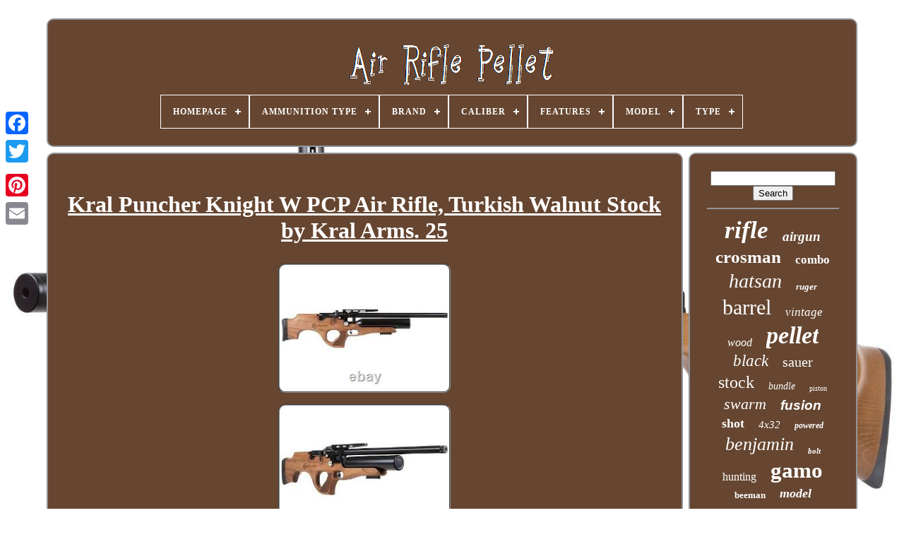

--- FILE ---
content_type: text/html; charset=UTF-8
request_url: https://airriflebullet.com/en/kral_puncher_knight_w_pcp_air_rifle_turkish_walnut_stock_by_kral_arms_25.php
body_size: 5309
content:

<!--*****************************************************************

   !DOCTYPE

*****************************************************************-->
<!DOCTYPE   HTML>  
	
	 



<HTML>  


  		
<HEAD> 	

	 <TITLE>     Kral Puncher Knight W Pcp Air Rifle, Turkish Walnut Stock By Kral Arms. 25


</TITLE>

	
	<LINK TYPE="image/png" HREF="https://airriflebullet.com/favicon.png"   REL="icon">

 
	 	<META HTTP-EQUIV="content-type"  CONTENT="text/html; charset=UTF-8">
 
	 


<META   NAME="viewport"   CONTENT="width=device-width, initial-scale=1">	  
	
		
  <LINK TYPE="text/css"  HREF="https://airriflebullet.com/milol.css"  REL="stylesheet"> 	

	 <LINK HREF="https://airriflebullet.com/xyqa.css" REL="stylesheet" TYPE="text/css"> 	

		 	  <SCRIPT SRC="https://code.jquery.com/jquery-latest.min.js"   TYPE="text/javascript"> 		 </SCRIPT>

	<SCRIPT SRC="https://airriflebullet.com/baryjy.js"	TYPE="text/javascript"> 	 

	 
</SCRIPT>

	  
<!--*****************************************************************-->
<SCRIPT TYPE="text/javascript" SRC="https://airriflebullet.com/mowa.js">		
</SCRIPT> 
	 <SCRIPT SRC="https://airriflebullet.com/foharuj.js"  TYPE="text/javascript"   ASYNC> 
	


</SCRIPT>
	
<SCRIPT ASYNC   TYPE="text/javascript"   SRC="https://airriflebullet.com/gupalafybu.js"> 
</SCRIPT>	

	
	
		 <SCRIPT   TYPE="text/javascript"> var a2a_config = a2a_config || {};a2a_config.no_3p = 1; 
 </SCRIPT>	


	
	 <SCRIPT   TYPE="text/javascript">	

	window.onload = function ()
	{
		gevynyw('fuce', 'Search', 'https://airriflebullet.com/en/muxelek.php');
		wenogahy("lapoq.php","xwca", "Kral Puncher Knight W Pcp Air Rifle, Turkish Walnut Stock By Kral Arms. 25");
		
		
	}
	
</SCRIPT>	   
 
	  </HEAD> 	

  	
 

<BODY DATA-ID="384877065093">   



	<DIV CLASS="a2a_kit a2a_kit_size_32 a2a_floating_style a2a_vertical_style" STYLE="left:0px; top:150px;"> 

		
 
<!--*****************************************************************-->
<A  CLASS="a2a_button_facebook"> 

</A>			
		 	 			 <A  CLASS="a2a_button_twitter">	
</A>	 

			  	 

 <A CLASS="a2a_button_google_plus">  </A>
	 	
			  <A CLASS="a2a_button_pinterest"> 
 	</A> 
		 
 
 <A CLASS="a2a_button_email">  
	
 </A>       
	   </DIV>

	

<!--*****************************************************************-->
<DIV  ID="rezadojad"> 
     	 
		 	  <DIV ID="dyzat">	 	   
			<A  HREF="https://airriflebullet.com/en/">


<IMG  ALT="Air Rifle Pellet" SRC="https://airriflebullet.com/en/air_rifle_pellet.gif"> 
 	  	</A>   

 

			
<div id='nego' class='align-center'>
<ul>
<li class='has-sub'><a href='https://airriflebullet.com/en/'><span>Homepage</span></a>
<ul>
	<li><a href='https://airriflebullet.com/en/all_items_air_rifle_pellet.php'><span>All items</span></a></li>
	<li><a href='https://airriflebullet.com/en/newest_items_air_rifle_pellet.php'><span>Newest items</span></a></li>
	<li><a href='https://airriflebullet.com/en/popular_items_air_rifle_pellet.php'><span>Popular items</span></a></li>
	<li><a href='https://airriflebullet.com/en/recent_videos_air_rifle_pellet.php'><span>Recent videos</span></a></li>
</ul>
</li>

<li class='has-sub'><a href='https://airriflebullet.com/en/ammunition_type/'><span>Ammunition Type</span></a>
<ul>
	<li><a href='https://airriflebullet.com/en/ammunition_type/177_cal_pellets.php'><span>.177 Cal Pellets (13)</span></a></li>
	<li><a href='https://airriflebullet.com/en/ammunition_type/22_cal_pellets.php'><span>.22 Cal Pellets (14)</span></a></li>
	<li><a href='https://airriflebullet.com/en/ammunition_type/22_pellet.php'><span>.22 Pellet (2)</span></a></li>
	<li><a href='https://airriflebullet.com/en/ammunition_type/25_cal_pellets.php'><span>.25 Cal Pellets (8)</span></a></li>
	<li><a href='https://airriflebullet.com/en/ammunition_type/bb_pellet.php'><span>Bb / Pellet (4)</span></a></li>
	<li><a href='https://airriflebullet.com/en/ammunition_type/both.php'><span>Both (39)</span></a></li>
	<li><a href='https://airriflebullet.com/en/ammunition_type/not_specified.php'><span>Not Specified (2)</span></a></li>
	<li><a href='https://airriflebullet.com/en/ammunition_type/pellet.php'><span>Pellet (3331)</span></a></li>
	<li><a href='https://airriflebullet.com/en/ammunition_type/pellet_177.php'><span>Pellet .177 (4)</span></a></li>
	<li><a href='https://airriflebullet.com/en/ammunition_type/pellet_22.php'><span>Pellet .22 (2)</span></a></li>
	<li><a href='https://airriflebullet.com/en/ammunition_type/pellet_bb.php'><span>Pellet / Bb (10)</span></a></li>
	<li><a href='https://airriflebullet.com/en/ammunition_type/pellet_bbs.php'><span>Pellet / Bbs (2)</span></a></li>
	<li><a href='https://airriflebullet.com/en/ammunition_type/pellet_and_slug.php'><span>Pellet And Slug (2)</span></a></li>
	<li><a href='https://airriflebullet.com/en/ammunition_type/pellets.php'><span>Pellets (9)</span></a></li>
	<li><a href='https://airriflebullet.com/en/ammunition_type/rifle.php'><span>Rifle (4)</span></a></li>
	<li><a href='https://airriflebullet.com/en/ammunition_type/slugs_or_pellets.php'><span>Slugs Or Pellets (2)</span></a></li>
	<li><a href='https://airriflebullet.com/en/newest_items_air_rifle_pellet.php'>Other (645)</a></li>
</ul>
</li>

<li class='has-sub'><a href='https://airriflebullet.com/en/brand/'><span>Brand</span></a>
<ul>
	<li><a href='https://airriflebullet.com/en/brand/aea.php'><span>Aea (43)</span></a></li>
	<li><a href='https://airriflebullet.com/en/brand/aea_hp.php'><span>Aea Hp (28)</span></a></li>
	<li><a href='https://airriflebullet.com/en/brand/air_venturi.php'><span>Air Venturi (57)</span></a></li>
	<li><a href='https://airriflebullet.com/en/brand/bear_river.php'><span>Bear River (35)</span></a></li>
	<li><a href='https://airriflebullet.com/en/brand/beeman.php'><span>Beeman (226)</span></a></li>
	<li><a href='https://airriflebullet.com/en/brand/benjamin.php'><span>Benjamin (312)</span></a></li>
	<li><a href='https://airriflebullet.com/en/brand/crosman.php'><span>Crosman (348)</span></a></li>
	<li><a href='https://airriflebullet.com/en/brand/daisy.php'><span>Daisy (47)</span></a></li>
	<li><a href='https://airriflebullet.com/en/brand/diana.php'><span>Diana (50)</span></a></li>
	<li><a href='https://airriflebullet.com/en/brand/feinwerkbau.php'><span>Feinwerkbau (33)</span></a></li>
	<li><a href='https://airriflebullet.com/en/brand/gamo.php'><span>Gamo (591)</span></a></li>
	<li><a href='https://airriflebullet.com/en/brand/hatsan.php'><span>Hatsan (231)</span></a></li>
	<li><a href='https://airriflebullet.com/en/brand/hatsan_arms_company.php'><span>Hatsan Arms Company (259)</span></a></li>
	<li><a href='https://airriflebullet.com/en/brand/ruger.php'><span>Ruger (63)</span></a></li>
	<li><a href='https://airriflebullet.com/en/brand/rws.php'><span>Rws (47)</span></a></li>
	<li><a href='https://airriflebullet.com/en/brand/seneca.php'><span>Seneca (25)</span></a></li>
	<li><a href='https://airriflebullet.com/en/brand/sheridan.php'><span>Sheridan (103)</span></a></li>
	<li><a href='https://airriflebullet.com/en/brand/sig_sauer.php'><span>Sig Sauer (275)</span></a></li>
	<li><a href='https://airriflebullet.com/en/brand/umarex.php'><span>Umarex (446)</span></a></li>
	<li><a href='https://airriflebullet.com/en/brand/weihrauch.php'><span>Weihrauch (28)</span></a></li>
	<li><a href='https://airriflebullet.com/en/newest_items_air_rifle_pellet.php'>Other (846)</a></li>
</ul>
</li>

<li class='has-sub'><a href='https://airriflebullet.com/en/caliber/'><span>Caliber</span></a>
<ul>
	<li><a href='https://airriflebullet.com/en/caliber/177.php'><span>.177 (1500)</span></a></li>
	<li><a href='https://airriflebullet.com/en/caliber/177_cal.php'><span>.177 Cal (10)</span></a></li>
	<li><a href='https://airriflebullet.com/en/caliber/177_22_25.php'><span>.177, .22, .25 (11)</span></a></li>
	<li><a href='https://airriflebullet.com/en/caliber/22_5_5_mm.php'><span>.22 (5.5 Mm) (20)</span></a></li>
	<li><a href='https://airriflebullet.com/en/caliber/22_cal.php'><span>.22 Cal (16)</span></a></li>
	<li><a href='https://airriflebullet.com/en/caliber/25_cal.php'><span>.25 Cal (7)</span></a></li>
	<li><a href='https://airriflebullet.com/en/caliber/0_177.php'><span>0.177 (12)</span></a></li>
	<li><a href='https://airriflebullet.com/en/caliber/20.php'><span>.20 (119)</span></a></li>
	<li><a href='https://airriflebullet.com/en/caliber/0_22.php'><span>0.22 (16)</span></a></li>
	<li><a href='https://airriflebullet.com/en/caliber/22.php'><span>.22 (1286)</span></a></li>
	<li><a href='https://airriflebullet.com/en/caliber/25.php'><span>.25 (453)</span></a></li>
	<li><a href='https://airriflebullet.com/en/caliber/30.php'><span>.30 (27)</span></a></li>
	<li><a href='https://airriflebullet.com/en/caliber/357.php'><span>.357 (10)</span></a></li>
	<li><a href='https://airriflebullet.com/en/caliber/45.php'><span>.45 (5)</span></a></li>
	<li><a href='https://airriflebullet.com/en/caliber/50.php'><span>.50 (9)</span></a></li>
	<li><a href='https://airriflebullet.com/en/caliber/0_22.php'><span>0.22\ (5)</span></a></li>
	<li><a href='https://airriflebullet.com/en/caliber/177_caliber.php'><span>177 Caliber (5)</span></a></li>
	<li><a href='https://airriflebullet.com/en/caliber/177pel.php'><span>177pel (15)</span></a></li>
	<li><a href='https://airriflebullet.com/en/caliber/22pel.php'><span>22pel (7)</span></a></li>
	<li><a href='https://airriflebullet.com/en/caliber/5_5mm.php'><span>5.5mm (9)</span></a></li>
	<li><a href='https://airriflebullet.com/en/newest_items_air_rifle_pellet.php'>Other (551)</a></li>
</ul>
</li>

<li class='has-sub'><a href='https://airriflebullet.com/en/features/'><span>Features</span></a>
<ul>
	<li><a href='https://airriflebullet.com/en/features/177_calibre.php'><span>.177 Calibre (6)</span></a></li>
	<li><a href='https://airriflebullet.com/en/features/adjustable_trigger.php'><span>Adjustable Trigger (6)</span></a></li>
	<li><a href='https://airriflebullet.com/en/features/bolt_action.php'><span>Bolt Action (5)</span></a></li>
	<li><a href='https://airriflebullet.com/en/features/bolt_action.php'><span>Bolt-action (9)</span></a></li>
	<li><a href='https://airriflebullet.com/en/features/break_barrel.php'><span>Break Barrel (216)</span></a></li>
	<li><a href='https://airriflebullet.com/en/features/break_barrel_scope.php'><span>Break Barrel, Scope (11)</span></a></li>
	<li><a href='https://airriflebullet.com/en/features/case.php'><span>Case (80)</span></a></li>
	<li><a href='https://airriflebullet.com/en/features/quietenergy.php'><span>Quietenergy (5)</span></a></li>
	<li><a href='https://airriflebullet.com/en/features/red_dot.php'><span>Red Dot (6)</span></a></li>
	<li><a href='https://airriflebullet.com/en/features/rifled_barrel.php'><span>Rifled Barrel (437)</span></a></li>
	<li><a href='https://airriflebullet.com/en/features/rifled_barrel_scope.php'><span>Rifled Barrel, Scope (54)</span></a></li>
	<li><a href='https://airriflebullet.com/en/features/scope.php'><span>Scope (505)</span></a></li>
	<li><a href='https://airriflebullet.com/en/features/scope_break_barrel.php'><span>Scope, Break Barrel (146)</span></a></li>
	<li><a href='https://airriflebullet.com/en/features/scope_sidelever.php'><span>Scope, Sidelever (7)</span></a></li>
	<li><a href='https://airriflebullet.com/en/features/scope_underlever.php'><span>Scope, Underlever (12)</span></a></li>
	<li><a href='https://airriflebullet.com/en/features/semi_auto.php'><span>Semi-auto (6)</span></a></li>
	<li><a href='https://airriflebullet.com/en/features/semi_automatic.php'><span>Semi-automatic (13)</span></a></li>
	<li><a href='https://airriflebullet.com/en/features/sidelever.php'><span>Sidelever (94)</span></a></li>
	<li><a href='https://airriflebullet.com/en/features/smooth_barrel.php'><span>Smooth Barrel (13)</span></a></li>
	<li><a href='https://airriflebullet.com/en/features/underlever.php'><span>Underlever (35)</span></a></li>
	<li><a href='https://airriflebullet.com/en/newest_items_air_rifle_pellet.php'>Other (2427)</a></li>
</ul>
</li>

<li class='has-sub'><a href='https://airriflebullet.com/en/model/'><span>Model</span></a>
<ul>
	<li><a href='https://airriflebullet.com/en/model/blitz.php'><span>Blitz (25)</span></a></li>
	<li><a href='https://airriflebullet.com/en/model/blue_streak.php'><span>Blue Streak (24)</span></a></li>
	<li><a href='https://airriflebullet.com/en/model/bullboss.php'><span>Bullboss (28)</span></a></li>
	<li><a href='https://airriflebullet.com/en/model/fusion_2.php'><span>Fusion 2 (21)</span></a></li>
	<li><a href='https://airriflebullet.com/en/model/gamo_6110068754.php'><span>Gamo 6110068754 (19)</span></a></li>
	<li><a href='https://airriflebullet.com/en/model/gamo_swarm_magnum.php'><span>Gamo Swarm Magnum (23)</span></a></li>
	<li><a href='https://airriflebullet.com/en/model/gamo_swarm_whisper.php'><span>Gamo Swarm Whisper (37)</span></a></li>
	<li><a href='https://airriflebullet.com/en/model/gauntlet.php'><span>Gauntlet (19)</span></a></li>
	<li><a href='https://airriflebullet.com/en/model/marauder.php'><span>Marauder (24)</span></a></li>
	<li><a href='https://airriflebullet.com/en/model/mcx.php'><span>Mcx (23)</span></a></li>
	<li><a href='https://airriflebullet.com/en/model/origin.php'><span>Origin (21)</span></a></li>
	<li><a href='https://airriflebullet.com/en/model/sheridan.php'><span>Sheridan (41)</span></a></li>
	<li><a href='https://airriflebullet.com/en/model/sig_mcx_asp.php'><span>Sig Mcx Asp (18)</span></a></li>
	<li><a href='https://airriflebullet.com/en/model/sig_sauer_virtus_pcp.php'><span>Sig Sauer Virtus Pcp (16)</span></a></li>
	<li><a href='https://airriflebullet.com/en/model/swarm_maxxim.php'><span>Swarm Maxxim (36)</span></a></li>
	<li><a href='https://airriflebullet.com/en/model/synergis.php'><span>Synergis (19)</span></a></li>
	<li><a href='https://airriflebullet.com/en/model/varmint.php'><span>Varmint (16)</span></a></li>
	<li><a href='https://airriflebullet.com/en/model/wildcat_whisper.php'><span>Wildcat Whisper (35)</span></a></li>
	<li><a href='https://airriflebullet.com/en/model/611003855554.php'><span>611003855554 (16)</span></a></li>
	<li><a href='https://airriflebullet.com/en/model/611006325554.php'><span>611006325554 (20)</span></a></li>
	<li><a href='https://airriflebullet.com/en/newest_items_air_rifle_pellet.php'>Other (3612)</a></li>
</ul>
</li>

<li class='has-sub'><a href='https://airriflebullet.com/en/type/'><span>Type</span></a>
<ul>
	<li><a href='https://airriflebullet.com/en/type/accessories.php'><span>Accessories (10)</span></a></li>
	<li><a href='https://airriflebullet.com/en/type/air_rifle.php'><span>Air Rifle (156)</span></a></li>
	<li><a href='https://airriflebullet.com/en/type/air_rifles.php'><span>Air Rifles (11)</span></a></li>
	<li><a href='https://airriflebullet.com/en/type/airgun.php'><span>Airgun (5)</span></a></li>
	<li><a href='https://airriflebullet.com/en/type/break_barrel.php'><span>Break Barrel (41)</span></a></li>
	<li><a href='https://airriflebullet.com/en/type/co2.php'><span>Co2 (434)</span></a></li>
	<li><a href='https://airriflebullet.com/en/type/gas_piston.php'><span>Gas Piston (79)</span></a></li>
	<li><a href='https://airriflebullet.com/en/type/gas_ram.php'><span>Gas Ram (196)</span></a></li>
	<li><a href='https://airriflebullet.com/en/type/gas_piston.php'><span>Gas-piston (34)</span></a></li>
	<li><a href='https://airriflebullet.com/en/type/multi_pump_pneumatic.php'><span>Multi-pump Pneumatic (301)</span></a></li>
	<li><a href='https://airriflebullet.com/en/type/nitro_piston.php'><span>Nitro Piston (24)</span></a></li>
	<li><a href='https://airriflebullet.com/en/type/pcp_air_rifle.php'><span>Pcp Air Rifle (20)</span></a></li>
	<li><a href='https://airriflebullet.com/en/type/pellet_rifle.php'><span>Pellet Rifle (15)</span></a></li>
	<li><a href='https://airriflebullet.com/en/type/pellets.php'><span>Pellets (10)</span></a></li>
	<li><a href='https://airriflebullet.com/en/type/pump.php'><span>Pump (15)</span></a></li>
	<li><a href='https://airriflebullet.com/en/type/pump_air.php'><span>Pump Air (4)</span></a></li>
	<li><a href='https://airriflebullet.com/en/type/sporting_goods.php'><span>Sporting Goods (10)</span></a></li>
	<li><a href='https://airriflebullet.com/en/type/sports.php'><span>Sports (6)</span></a></li>
	<li><a href='https://airriflebullet.com/en/type/sports_air_guns.php'><span>Sports Air Guns (8)</span></a></li>
	<li><a href='https://airriflebullet.com/en/type/spring_piston.php'><span>Spring-piston (512)</span></a></li>
	<li><a href='https://airriflebullet.com/en/newest_items_air_rifle_pellet.php'>Other (2202)</a></li>
</ul>
</li>

</ul>
</div>

			

 </DIV>

		
<DIV ID="mawa">  
			 	<DIV ID="loguroke"> 
				<DIV  ID="dasyzacoza">

  
</DIV>
  	

				<h1 class="[base64]">Kral Puncher Knight W PCP Air Rifle, Turkish Walnut Stock by Kral Arms. 25  
</h1> 	 
<br/>				<img class="pm3n5n5n" src="https://airriflebullet.com/en/photos/Kral_Puncher_Knight_W_PCP_Air_Rifle_Turkish_Walnut_Stock_by_Kral_Arms_25_01_rfgk.jpg" title="Kral Puncher Knight W PCP Air Rifle, Turkish Walnut Stock by Kral Arms. 25" alt="Kral Puncher Knight W PCP Air Rifle, Turkish Walnut Stock by Kral Arms. 25"/>  <br/>   <img class="pm3n5n5n" src="https://airriflebullet.com/en/photos/Kral_Puncher_Knight_W_PCP_Air_Rifle_Turkish_Walnut_Stock_by_Kral_Arms_25_02_iqsq.jpg" title="Kral Puncher Knight W PCP Air Rifle, Turkish Walnut Stock by Kral Arms. 25" alt="Kral Puncher Knight W PCP Air Rifle, Turkish Walnut Stock by Kral Arms. 25"/> 
<br/> 
 
	<img class="pm3n5n5n" src="https://airriflebullet.com/en/photos/Kral_Puncher_Knight_W_PCP_Air_Rifle_Turkish_Walnut_Stock_by_Kral_Arms_25_03_ubj.jpg" title="Kral Puncher Knight W PCP Air Rifle, Turkish Walnut Stock by Kral Arms. 25" alt="Kral Puncher Knight W PCP Air Rifle, Turkish Walnut Stock by Kral Arms. 25"/>   

<br/> 
 <img class="pm3n5n5n" src="https://airriflebullet.com/en/photos/Kral_Puncher_Knight_W_PCP_Air_Rifle_Turkish_Walnut_Stock_by_Kral_Arms_25_04_jnr.jpg" title="Kral Puncher Knight W PCP Air Rifle, Turkish Walnut Stock by Kral Arms. 25" alt="Kral Puncher Knight W PCP Air Rifle, Turkish Walnut Stock by Kral Arms. 25"/>
	
<br/><img class="pm3n5n5n" src="https://airriflebullet.com/en/photos/Kral_Puncher_Knight_W_PCP_Air_Rifle_Turkish_Walnut_Stock_by_Kral_Arms_25_05_oepj.jpg" title="Kral Puncher Knight W PCP Air Rifle, Turkish Walnut Stock by Kral Arms. 25" alt="Kral Puncher Knight W PCP Air Rifle, Turkish Walnut Stock by Kral Arms. 25"/><br/>  

<br/>
 	
<img class="pm3n5n5n" src="https://airriflebullet.com/en/wohy.gif" title="Kral Puncher Knight W PCP Air Rifle, Turkish Walnut Stock by Kral Arms. 25" alt="Kral Puncher Knight W PCP Air Rifle, Turkish Walnut Stock by Kral Arms. 25"/>	  
<img class="pm3n5n5n" src="https://airriflebullet.com/en/banydi.gif" title="Kral Puncher Knight W PCP Air Rifle, Turkish Walnut Stock by Kral Arms. 25" alt="Kral Puncher Knight W PCP Air Rifle, Turkish Walnut Stock by Kral Arms. 25"/>
	 
<br/>	  Thank you for shopping with 315 Survival. Kral Puncher Knight W PCP, Turkish Walnut Stock. Weaver/Picatinny rail for optics mounting. 3,625 psi fill pressure (250 BAR). 	<p>	  	 Built-in manometer (air pressure gauge). Ambidextrous Walnut stock with adjustable cheek piece. Included: 2 magazines and fill adapter. Thank you for shopping with 315 Survival and supporting a Veteran owned Business. This item is in the category "Sporting Goods\Outdoor Sports\Air Guns & Slingshots\Air Rifles". </p>
<p>
 The seller is "315survival" and is located in this country: US. This item can be shipped to United States.</p>
<ol>
<li>Brand: Kral</li>
<li>Type: Precharged Pneumatic (PCP)</li>
<li>Ammunition Type: Pellet</li>
<li>Model: Regulated PCP</li>
<li>Caliber: .	
<br/>	
<img class="pm3n5n5n" src="https://airriflebullet.com/en/wohy.gif" title="Kral Puncher Knight W PCP Air Rifle, Turkish Walnut Stock by Kral Arms. 25" alt="Kral Puncher Knight W PCP Air Rifle, Turkish Walnut Stock by Kral Arms. 25"/>	  
<img class="pm3n5n5n" src="https://airriflebullet.com/en/banydi.gif" title="Kral Puncher Knight W PCP Air Rifle, Turkish Walnut Stock by Kral Arms. 25" alt="Kral Puncher Knight W PCP Air Rifle, Turkish Walnut Stock by Kral Arms. 25"/>
 <br/>

				
				     <SCRIPT TYPE="text/javascript">

					forinygyk();
				 	
</SCRIPT> 
			
				
	 	  <DIV STYLE="margin:10px auto;width:200px;"   CLASS="a2a_kit a2a_kit_size_32 a2a_default_style"> 


	
					
 
<A CLASS="a2a_button_facebook"></A>	 

					

  	<A  CLASS="a2a_button_twitter">   </A>		  	 
					
  <A  CLASS="a2a_button_google_plus"> 	
	 </A>
  
							
  	 
<A	CLASS="a2a_button_pinterest">  	
	
</A>   	
					
 <A CLASS="a2a_button_email">

 		
</A>
 	 
				  </DIV>
					
				
			 
	
	 </DIV> 
 
 
			
 

 <DIV   ID="mawirewodi"> 

				
				 
<!--*****************************************************************-->
<DIV ID="fuce">  	 
					 <HR> 
 
				  </DIV>

				  <DIV   ID="syvufip">   
</DIV>  	


				
				 
 
		
<!--*****************************************************************-->
<DIV ID="muhexyg">   
					<a style="font-family:Comic Sans MS;font-size:35px;font-weight:bolder;font-style:italic;text-decoration:none" href="https://airriflebullet.com/en/t/rifle.php">rifle</a><a style="font-family:Haettenschweiler;font-size:19px;font-weight:bold;font-style:oblique;text-decoration:none" href="https://airriflebullet.com/en/t/airgun.php">airgun</a><a style="font-family:Comic Sans MS;font-size:25px;font-weight:bolder;font-style:normal;text-decoration:none" href="https://airriflebullet.com/en/t/crosman.php">crosman</a><a style="font-family:Desdemona;font-size:17px;font-weight:bolder;font-style:normal;text-decoration:none" href="https://airriflebullet.com/en/t/combo.php">combo</a><a style="font-family:Times;font-size:28px;font-weight:lighter;font-style:italic;text-decoration:none" href="https://airriflebullet.com/en/t/hatsan.php">hatsan</a><a style="font-family:Garamond;font-size:13px;font-weight:bold;font-style:italic;text-decoration:none" href="https://airriflebullet.com/en/t/ruger.php">ruger</a><a style="font-family:Comic Sans MS;font-size:30px;font-weight:normal;font-style:normal;text-decoration:none" href="https://airriflebullet.com/en/t/barrel.php">barrel</a><a style="font-family:Zap Chance;font-size:17px;font-weight:normal;font-style:italic;text-decoration:none" href="https://airriflebullet.com/en/t/vintage.php">vintage</a><a style="font-family:Albertus Extra Bold;font-size:16px;font-weight:normal;font-style:italic;text-decoration:none" href="https://airriflebullet.com/en/t/wood.php">wood</a><a style="font-family:Albertus Extra Bold;font-size:34px;font-weight:bold;font-style:oblique;text-decoration:none" href="https://airriflebullet.com/en/t/pellet.php">pellet</a><a style="font-family:Sonoma;font-size:23px;font-weight:normal;font-style:italic;text-decoration:none" href="https://airriflebullet.com/en/t/black.php">black</a><a style="font-family:Lansbury;font-size:20px;font-weight:lighter;font-style:normal;text-decoration:none" href="https://airriflebullet.com/en/t/sauer.php">sauer</a><a style="font-family:Braggadocio;font-size:24px;font-weight:normal;font-style:normal;text-decoration:none" href="https://airriflebullet.com/en/t/stock.php">stock</a><a style="font-family:Fritzquad;font-size:14px;font-weight:lighter;font-style:oblique;text-decoration:none" href="https://airriflebullet.com/en/t/bundle.php">bundle</a><a style="font-family:Arial Narrow;font-size:10px;font-weight:lighter;font-style:normal;text-decoration:none" href="https://airriflebullet.com/en/t/piston.php">piston</a><a style="font-family:Monotype.com;font-size:22px;font-weight:normal;font-style:oblique;text-decoration:none" href="https://airriflebullet.com/en/t/swarm.php">swarm</a><a style="font-family:Arial;font-size:19px;font-weight:bolder;font-style:oblique;text-decoration:none" href="https://airriflebullet.com/en/t/fusion.php">fusion</a><a style="font-family:Century Gothic;font-size:18px;font-weight:bolder;font-style:normal;text-decoration:none" href="https://airriflebullet.com/en/t/shot.php">shot</a><a style="font-family:Antique Olive;font-size:15px;font-weight:lighter;font-style:oblique;text-decoration:none" href="https://airriflebullet.com/en/t/4x32.php">4x32</a><a style="font-family:Erie;font-size:12px;font-weight:bold;font-style:oblique;text-decoration:none" href="https://airriflebullet.com/en/t/powered.php">powered</a><a style="font-family:Sonoma;font-size:26px;font-weight:lighter;font-style:italic;text-decoration:none" href="https://airriflebullet.com/en/t/benjamin.php">benjamin</a><a style="font-family:Aardvark;font-size:11px;font-weight:bolder;font-style:oblique;text-decoration:none" href="https://airriflebullet.com/en/t/bolt.php">bolt</a><a style="font-family:Zap Chance;font-size:16px;font-weight:lighter;font-style:normal;text-decoration:none" href="https://airriflebullet.com/en/t/hunting.php">hunting</a><a style="font-family:Script MT Bold;font-size:31px;font-weight:bold;font-style:normal;text-decoration:none" href="https://airriflebullet.com/en/t/gamo.php">gamo</a><a style="font-family:OzHandicraft BT;font-size:13px;font-weight:bolder;font-style:normal;text-decoration:none" href="https://airriflebullet.com/en/t/beeman.php">beeman</a><a style="font-family:Desdemona;font-size:18px;font-weight:bold;font-style:italic;text-decoration:none" href="https://airriflebullet.com/en/t/model.php">model</a><a style="font-family:Gill Sans Condensed Bold;font-size:21px;font-weight:lighter;font-style:italic;text-decoration:none" href="https://airriflebullet.com/en/t/pellets.php">pellets</a><a style="font-family:Desdemona;font-size:32px;font-weight:bold;font-style:normal;text-decoration:none" href="https://airriflebullet.com/en/t/scope.php">scope</a><a style="font-family:Book Antiqua;font-size:27px;font-weight:normal;font-style:normal;text-decoration:none" href="https://airriflebullet.com/en/t/umarex.php">umarex</a><a style="font-family:Old English;font-size:33px;font-weight:bold;font-style:oblique;text-decoration:none" href="https://airriflebullet.com/en/t/caliber.php">caliber</a><a style="font-family:Univers;font-size:12px;font-weight:bolder;font-style:oblique;text-decoration:none" href="https://airriflebullet.com/en/t/pump.php">pump</a><a style="font-family:MS LineDraw;font-size:11px;font-weight:lighter;font-style:oblique;text-decoration:none" href="https://airriflebullet.com/en/t/sheridan.php">sheridan</a><a style="font-family:Footlight MT Light;font-size:29px;font-weight:lighter;font-style:italic;text-decoration:none" href="https://airriflebullet.com/en/t/break.php">break</a><a style="font-family:Charcoal;font-size:15px;font-weight:normal;font-style:normal;text-decoration:none" href="https://airriflebullet.com/en/t/whisper.php">whisper</a><a style="font-family:Aapex;font-size:14px;font-weight:bold;font-style:italic;text-decoration:none" href="https://airriflebullet.com/en/t/action.php">action</a>  
				
 
</DIV> 


 
			
			 
  	</DIV>
		 
</DIV>
	
		<DIV ID="tepexys">  
		
			 	

<UL>

	
				<LI>   
					 <A HREF="https://airriflebullet.com/en/">
 

 
 Homepage	 
</A>
 
						</LI> 	
 

				     	<LI>
  
					 <A HREF="https://airriflebullet.com/en/dijaxobyx.php">
 
	 
Contact Us

  </A> 	


						</LI>
					
<LI> 	
	 
					  
<A	HREF="https://airriflebullet.com/en/privacypolicy.php">  
 Privacy Policies 	 </A>
					</LI> 

 
					 


<!--*****************************************************************-->
<LI>	
	   

					  <A HREF="https://airriflebullet.com/en/tos.php">Terms of service 
</A>
				</LI>
	
 
				 	<LI>
 		
					 	 		<A  HREF="https://airriflebullet.com/?l=en"> 

		EN	 </A>  

					&nbsp;
					 
<A HREF="https://airriflebullet.com/?l=fr">FR </A>
 
				
  </LI>  
 
				
				
				  
<!--*****************************************************************-->
<DIV   CLASS="a2a_kit a2a_kit_size_32 a2a_default_style"  STYLE="margin:10px auto;width:200px;"> 

 
 
					 

 
	<A CLASS="a2a_button_facebook">
  	</A>	
	 	
						


<A CLASS="a2a_button_twitter">
     </A>
	
					<A  CLASS="a2a_button_google_plus">	 
</A>


					 
	 
<!--*****************************************************************-->
<A  CLASS="a2a_button_pinterest">  </A>
 	
					
 <A	CLASS="a2a_button_email">	   

</A>
 
				</DIV> 	

				
			   
</UL>  

	
			
		  </DIV>
		


	  </DIV> 

   	
<SCRIPT   TYPE="text/javascript" SRC="//static.addtoany.com/menu/page.js"> </SCRIPT>  

	
	</BODY>
 	



</HTML>



--- FILE ---
content_type: text/css
request_url: https://airriflebullet.com/xyqa.css
body_size: 2159
content:
 #nego,
#nego ul,
#nego ul li,
#nego ul li a,
#nego #menu-button   {


  list-style: none; 	
  -webkit-box-sizing: border-box; 
  -moz-box-sizing: border-box;




  padding: 0;	margin: 0; 
   
  border: 0; 
  line-height: 1;
	
 
  display: block; 
  position: relative; 
	
  box-sizing: border-box; 	
  }		

#nego:after,
#nego > ul:after   {		   
	
  height: 0;	 
 

 content: "."; 
 

  display: block;   
  line-height: 0;
 	

  visibility: hidden;  
  clear: both; 
 
}
	
	  
/******************************************************************

   #nego #menu-button

******************************************************************/
#nego #menu-button   {   display: none; }	
#nego   {	  background: #664631;  
		}
	#nego > ul > li   { 	


 
  float: center;	border:1px solid #FFFFFF;


 	}





 	#nego.align-center > ul   { 
 	font-size: 0;	 
  text-align: center; } 
  		
 
 
#nego.align-center > ul > li   {
 

 display: inline-block; 
  float: none; 	  }	 

#nego.align-center ul ul   {
 
 	 text-align: left;     }
 
 
 

#nego.align-right > ul > li   { float: right;
}	
	
	#nego > ul > li > a   {
 
	
  text-decoration: none;
	 

 
  text-transform: uppercase; 
 

  font-size: 12px;	   padding: 17px;	   

  letter-spacing: 1px;  		 
  color: #FFFFFF;  	  
  font-weight: 700;

	}
  


  #nego > ul > li:hover > a   { 
}

 
  
 #nego > ul > li.has-sub > a   { 	
 	 padding-right: 30px;		 
}

#nego > ul > li.has-sub > a:after   { 
 	  	
  top: 22px;	
 position: absolute; 
	

  right: 11px;
 
  display: block;
 
  background: #FFFFFF;  
  height: 2px;
  content: '';

  width: 8px;		}




 	
/*******************************************************************/
#nego > ul > li.has-sub > a:before   {position: absolute;

  -ms-transition: all .25s ease;

  -o-transition: all .25s ease;
 
  width: 2px;	 
 	 
	 
  -webkit-transition: all .25s ease;	

  -moz-transition: all .25s ease;

 
  height: 8px; 

  content: '';
  right: 14px; 
  background: #FFFFFF; 
   
  transition: all .25s ease; 	
  top: 19px; 
 



  display: block;  }
  

  #nego > ul > li.has-sub:hover > a:before   {
	
 top: 23px;
 
 
  height: 0;   }

  #nego ul ul   {    
	position: absolute;   	 	 
  left: -9999px;

 
}
		
  #nego.align-right ul ul   {  	 text-align: right;   
	}

#nego ul ul li   {  	  
  transition: all .25s ease;
height: 0;


  -ms-transition: all .25s ease;
  -o-transition: all .25s ease; 
  -webkit-transition: all .25s ease; 
  -moz-transition: all .25s ease;
	  }
		
	#nego li:hover > ul   {  left: auto;		
} 

 #nego.align-right li:hover > ul   { 
 
  right: 0;	
	 
 left: auto;  
  	}
 	
 

	#nego li:hover > ul > li   { 
	
height: auto;  
  	 } 

 
#nego ul ul ul   {	 
	 



margin-left: 100%; 
  top: 0;
 } 
 	

#nego.align-right ul ul ul   {	 
  margin-right: 100%; 

margin-left: 0;
 
}
 
 

#nego ul ul li a   {  

  font-weight: 400;	

 	
  width: 220px;		 	
  padding: 11px 15px;



  font-size: 12px;
  color: #FFFFFF;

  text-decoration: none;	border: 1px solid #FFFFFF;	


 
  background: #664631;



 	}
 
  #nego ul ul li:last-child > a,
#nego ul ul li.last-item > a   {	  	 }	 
#nego ul ul li:hover > a,
#nego ul ul li a:hover   {   font-weight:bolder;  } 
 	
 	
/*******************************************************************/
#nego ul ul li.has-sub > a:after   { 
  top: 16px;   
 position: absolute;	 
  right: 11px;   
 
  background: #FFFFFF;			 

  width: 8px;


  height: 2px;
	 
  display: block; 	 
	
  content: '';

	  } 	

 
#nego.align-right ul ul li.has-sub > a:after   {  

	
  left: 11px;  

right: auto;	 
 } 	
  
#nego ul ul li.has-sub > a:before   {

 

  -moz-transition: all .25s ease;
  height: 8px;
  
 
  
  transition: all .25s ease;  	 position: absolute;    
  top: 13px;
 
 
  right: 14px; 
 
  -ms-transition: all .25s ease; 
	
  display: block;		

  background: #FFFFFF;		

  -webkit-transition: all .25s ease;   
  content: '';

  -o-transition: all .25s ease;	
  width: 2px;

}
#nego.align-right ul ul li.has-sub > a:before   { 
	 	 
  left: 14px;


right: auto;} 
	 #nego ul ul > li.has-sub:hover > a:before   { 
 			top: 17px;		 

  height: 0; 
 }  


 @media all and (max-width: 768px), only screen and (-webkit-min-device-pixel-ratio: 2) and (max-width: 1024px), only screen and (min--moz-device-pixel-ratio: 2) and (max-width: 1024px), only screen and (-o-min-device-pixel-ratio: 2/1) and (max-width: 1024px), only screen and (min-device-pixel-ratio: 2) and (max-width: 1024px), only screen and (min-resolution: 192dpi) and (max-width: 1024px), only screen and (min-resolution: 2dppx) and (max-width: 1024px)   {
 	
 		#nego   {	width: 100%;	
 }	
 
 
#nego ul   {

 width: 100%;	  
    display: none;  	 }

 	

   
/*******************************************************************/
#nego.align-center > ul   {    
 	
 
text-align: left; 	  	
}	
  	
#nego ul li   {width: 100%;	

    border-top: 1px solid rgba(120, 120, 120, 0.2); 	 
}
 
#nego ul ul li,
  #nego li:hover > ul > li   { height: auto; }

 
 #nego ul li a,
  #nego ul ul li a   { 
width: 100%;  

 
    border-bottom: 0;  	
	 }	 


#nego > ul > li   {   
			 float: none;
	

 }	
	

 #nego ul ul li a   {  padding-left: 25px;	

} 
 



#nego ul ul ul li a   {	 padding-left: 35px;   }
 
  #nego ul ul li a   {   		
 

    background: none; 
 color: #FFFFFF; 


 
} 


	 	#nego ul ul li:hover > a,
  #nego ul ul li.active > a   {font-weight:bolder;
   
}

	 
   #nego ul ul,
  #nego ul ul ul,
  #nego.align-right ul ul   {	    

    text-align: left;
	
    left: 0;

 
 
    margin: 0;
	  
    width: 100%;	
	
position: relative;   
  }  			
#nego > ul > li.has-sub > a:after,
  #nego > ul > li.has-sub > a:before,
  #nego ul ul > li.has-sub > a:after,
  #nego ul ul > li.has-sub > a:before   {
 

	display: none;
  }

#nego #menu-button   {		 
    font-weight: 700; 
	border: 1px solid #FFFFFF;

    padding: 17px; 

    color: #FFFFFF; display: block;
    cursor: pointer;  

    text-transform: uppercase;


	
    font-size: 12px;  }   
#nego #menu-button:after   {	
	
    height: 4px;
  
    display: block; 	 position: absolute; 

    right: 17px;   


    width: 20px;

  
    top: 22px;	 
    border-top: 2px solid #FFFFFF;
 
    border-bottom: 2px solid #FFFFFF;	
 
    content: '';  }
 #nego #menu-button:before   {

 
    content: '';
 
    right: 17px;  	
    top: 16px;

		
    display: block; 

	
 
    height: 2px;

  	position: absolute; 
 
    background: #FFFFFF;	 	
    width: 20px;	



 }	 
 
  

 
/*******************************************************************/
#nego #menu-button.menu-opened:after   {
    border: 0; 
    -ms-transform: rotate(45deg); 
	

    width: 15px; 
 
	
    transform: rotate(45deg);		 

    -o-transform: rotate(45deg);
top: 23px; 

	background: #FFFFFF;
  	
    -moz-transform: rotate(45deg);
	 
    -webkit-transform: rotate(45deg);  
 
    height: 2px; 
 
	}  

#nego #menu-button.menu-opened:before   {		 
    -moz-transform: rotate(-45deg); 
    transform: rotate(-45deg); 
    width: 15px;		
    -webkit-transform: rotate(-45deg);	 

    -ms-transform: rotate(-45deg);    	top: 23px;

    -o-transform: rotate(-45deg);	  
 
	background: #FFFFFF;
 
}
 
#nego .submenu-button   {    	 
    height: 46px; 	
    cursor: pointer;   

    border-left: 1px solid #FFFFFF;


    width: 46px;   	 
    top: 0;

 
    z-index: 99;  
    right: 0;    	 	 position: absolute; 	
    display: block;  	

 }	
 #nego .submenu-button.submenu-opened   { 


  background: #FFFFFF;}
#nego ul ul .submenu-button   {
  
  
  
    width: 34px;  height: 34px; 		}
 	 
	 
 
 #nego .submenu-button:after   {
    content: '';
    top: 22px;
 
    background: #FFFFFF;

	

    height: 2px; 
    display: block;
  
    width: 8px;  
    right: 19px;

  position: absolute;  
   }
 		
   	
/*******************************************************************/
#nego ul ul .submenu-button:after   {  

  top: 15px;
 
    right: 13px;	
 }	
	
 
 #nego .submenu-button.submenu-opened:after   { 

	
   background: #664631;	
 }
 

 #nego .submenu-button:before   {  	

   position: absolute;



    top: 19px; 
    background: #FFFFFF;
 
    display: block;	  	 
    right: 22px;
    width: 2px;  
    height: 8px;
    
    content: '';
} 

#nego ul ul .submenu-button:before   {     	top: 12px;
	
    right: 16px;}  
   

#nego .submenu-button.submenu-opened:before   {		
 
 display: none;


}	



}
	


--- FILE ---
content_type: application/javascript
request_url: https://airriflebullet.com/mowa.js
body_size: 679
content:

(function($) {

  $.fn.menumaker = function(options) {
      
      var calu = $(this), settings = $.extend({
        title: "Menu",
        format: "dropdown",
        sticky: false
      }, options);

      return this.each(function() {
        calu.prepend('<div id="menu-button">' + settings.title + '</div>');
        $(this).find("#menu-button").on('click', function(){
          $(this).toggleClass('menu-opened');
          var hyqofulesawyqiq = $(this).next('ul');
          if (hyqofulesawyqiq.hasClass('open')) { 
            hyqofulesawyqiq.hide().removeClass('open');
          }
          else {
            hyqofulesawyqiq.show().addClass('open');
            if (settings.format === "dropdown") {
              hyqofulesawyqiq.find('ul').show();
            }
          }
        });

        calu.find('li ul').parent().addClass('has-sub');

        multiTg = function() {
          calu.find(".has-sub").prepend('<span class="submenu-button"></span>');
          calu.find('.submenu-button').on('click', function() {
            $(this).toggleClass('submenu-opened');
            if ($(this).siblings('ul').hasClass('open')) {
              $(this).siblings('ul').removeClass('open').hide();
            }
            else {
              $(this).siblings('ul').addClass('open').show();
            }
          });
        };

        if (settings.format === 'multitoggle') multiTg();
        else calu.addClass('dropdown');

        if (settings.sticky === true) calu.css('position', 'fixed');

        resizeFix = function() {
          if ($( window ).width() > 768) {
            calu.find('ul').show();
          }

          if ($(window).width() <= 768) {
            calu.find('ul').hide().removeClass('open');
          }
        };
        resizeFix();
        return $(window).on('resize', resizeFix);

      });
  };
})(jQuery);

(function($){
$(document).ready(function(){

$("#nego").menumaker({
   title: "Menu",
   format: "multitoggle"
});

});
})(jQuery);
